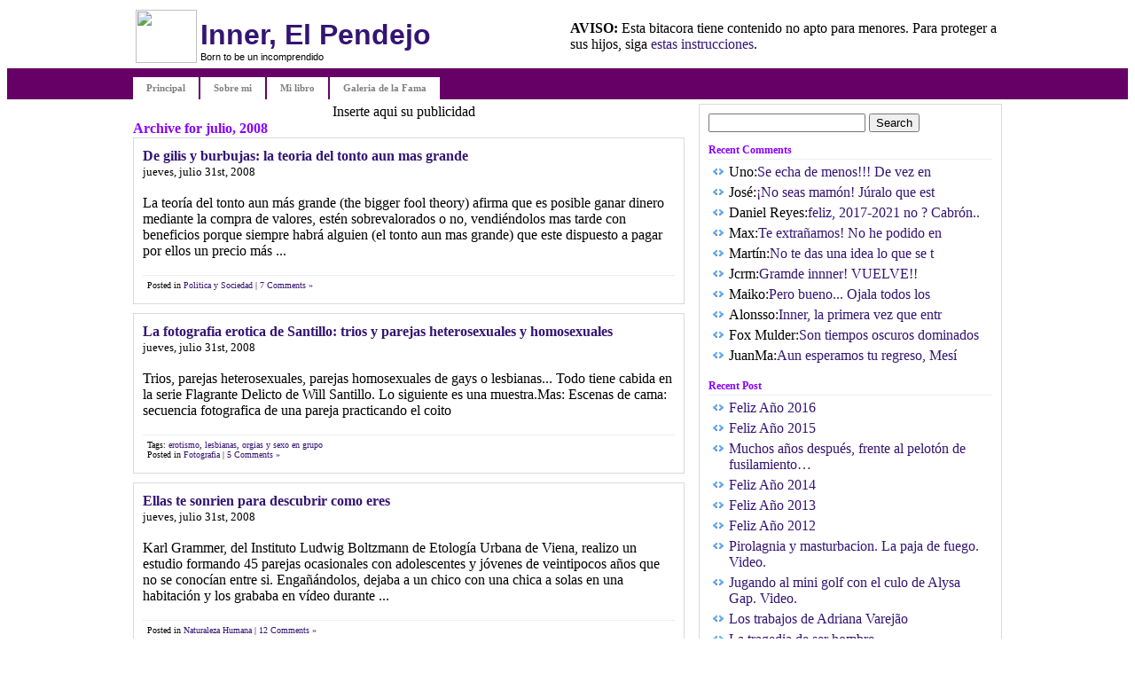

--- FILE ---
content_type: text/html; charset=UTF-8
request_url: http://blog.innerpendejo.net/2008/07
body_size: 7952
content:
<!DOCTYPE html PUBLIC "-//W3C//DTD XHTML 1.0 Transitional//EN" "http://www.w3.org/TR/xhtml1/DTD/xhtml1-transitional.dtd">
<html xmlns="http://www.w3.org/1999/xhtml">
<head profile="http://gmpg.org/xfn/11">
<meta http-equiv="Content-Type" content="text/html; charset=UTF-8" />
<title>Inner, El Pendejo   &raquo; 2008 &raquo; julio</title>
<meta name="generator" content="WordPress 5.3.20" /> <!-- leave this for stats -->
<link rel="stylesheet" href="http://blog.innerpendejo.net/wp-content/themes/silver-light-01/style.css" type="text/css" media="screen" />
<link href="http://personal.auna.com/gelanmi1/favicon.ico" rel="shortcut icon"/>
<link rel="alternate" type="application/rss+xml" title="Inner, El Pendejo RSS Feed" href="http://blog.innerpendejo.net/feed" />
<link rel="pingback" href="http://blog.innerpendejo.net/xmlrpc.php" />
  <META CONTENT="sexo, sexualidad, educacion, sexual, mujeres, erotismo, parafilias, arte, fotografia, musica, literatura, pintura, poesia, relatos, videos" NAME="KEYWORDS"/>
  <META CONTENT="innerpendejo.net sexo sexualidad educacion sexual mujeres erotismo parafilias arte fotografia musica literatura pintura poesia relatos videos" NAME="Description"/>
<META CONTENT="ENTERTAINMENT" NAME="CLASSIFICATION"/>
  <meta content="innerpendejo.net" name="Copyright"/>
<meta name="verify-v1" content="tBQZZ4IUSlksZoAS6kxehnw5oAcn/dJz2WzzJmAxZSA=" />
  <META CONTENT="inner" NAME="AUTHOR"/>
  <meta content="1 DAYS" name="REVISIT-AFTER"/>
<META CONTENT="GLOBAL" NAME="DISTRIBUTION"/>
  <META NAME="robots" content="ALL"/>
<link rel='dns-prefetch' href='//s.w.org' />
		<script type="text/javascript">
			window._wpemojiSettings = {"baseUrl":"https:\/\/s.w.org\/images\/core\/emoji\/12.0.0-1\/72x72\/","ext":".png","svgUrl":"https:\/\/s.w.org\/images\/core\/emoji\/12.0.0-1\/svg\/","svgExt":".svg","source":{"concatemoji":"http:\/\/blog.innerpendejo.net\/wp-includes\/js\/wp-emoji-release.min.js?ver=5.3.20"}};
			!function(e,a,t){var n,r,o,i=a.createElement("canvas"),p=i.getContext&&i.getContext("2d");function s(e,t){var a=String.fromCharCode;p.clearRect(0,0,i.width,i.height),p.fillText(a.apply(this,e),0,0);e=i.toDataURL();return p.clearRect(0,0,i.width,i.height),p.fillText(a.apply(this,t),0,0),e===i.toDataURL()}function c(e){var t=a.createElement("script");t.src=e,t.defer=t.type="text/javascript",a.getElementsByTagName("head")[0].appendChild(t)}for(o=Array("flag","emoji"),t.supports={everything:!0,everythingExceptFlag:!0},r=0;r<o.length;r++)t.supports[o[r]]=function(e){if(!p||!p.fillText)return!1;switch(p.textBaseline="top",p.font="600 32px Arial",e){case"flag":return s([127987,65039,8205,9895,65039],[127987,65039,8203,9895,65039])?!1:!s([55356,56826,55356,56819],[55356,56826,8203,55356,56819])&&!s([55356,57332,56128,56423,56128,56418,56128,56421,56128,56430,56128,56423,56128,56447],[55356,57332,8203,56128,56423,8203,56128,56418,8203,56128,56421,8203,56128,56430,8203,56128,56423,8203,56128,56447]);case"emoji":return!s([55357,56424,55356,57342,8205,55358,56605,8205,55357,56424,55356,57340],[55357,56424,55356,57342,8203,55358,56605,8203,55357,56424,55356,57340])}return!1}(o[r]),t.supports.everything=t.supports.everything&&t.supports[o[r]],"flag"!==o[r]&&(t.supports.everythingExceptFlag=t.supports.everythingExceptFlag&&t.supports[o[r]]);t.supports.everythingExceptFlag=t.supports.everythingExceptFlag&&!t.supports.flag,t.DOMReady=!1,t.readyCallback=function(){t.DOMReady=!0},t.supports.everything||(n=function(){t.readyCallback()},a.addEventListener?(a.addEventListener("DOMContentLoaded",n,!1),e.addEventListener("load",n,!1)):(e.attachEvent("onload",n),a.attachEvent("onreadystatechange",function(){"complete"===a.readyState&&t.readyCallback()})),(n=t.source||{}).concatemoji?c(n.concatemoji):n.wpemoji&&n.twemoji&&(c(n.twemoji),c(n.wpemoji)))}(window,document,window._wpemojiSettings);
		</script>
		<style type="text/css">
img.wp-smiley,
img.emoji {
	display: inline !important;
	border: none !important;
	box-shadow: none !important;
	height: 1em !important;
	width: 1em !important;
	margin: 0 .07em !important;
	vertical-align: -0.1em !important;
	background: none !important;
	padding: 0 !important;
}
</style>
	<link rel='stylesheet' id='wp-block-library-css'  href='http://blog.innerpendejo.net/wp-includes/css/dist/block-library/style.min.css?ver=5.3.20' type='text/css' media='all' />
<link rel='https://api.w.org/' href='http://blog.innerpendejo.net/wp-json/' />
<link rel="EditURI" type="application/rsd+xml" title="RSD" href="http://blog.innerpendejo.net/xmlrpc.php?rsd" />
<link rel="wlwmanifest" type="application/wlwmanifest+xml" href="http://blog.innerpendejo.net/wp-includes/wlwmanifest.xml" /> 
<meta name="generator" content="WordPress 5.3.20" />
<style type="text/css">.recentcomments a{display:inline !important;padding:0 !important;margin:0 !important;}</style></head>
<body>
<div id="header">
<table>
  <tr>
    <td width="69"><img border="0" src="http://personal.auna.com/gelanmi1/madz7dp.gif" width="69" height="60"></td>
    <td><h1 class="blogtitle"><a href="http://blog.innerpendejo.net/">Inner, El Pendejo</a></h1>
<p class="desc">Born to be un incomprendido</p></td><td width="50%"><b>AVISO:</b> Esta bitacora tiene contenido no apto para menores. Para proteger a sus hijos, siga <a href="http://www.protecciondemenores.org/" target="_blank">estas instrucciones</a>.</td>
  </tr>
</table>
</div>
<div id="ddnav">
<div id="nav">
<ul class="nav">
<li><a href="http://blog.innerpendejo.net">Principal</a></li>
<li class="page_item page-item-2"><a href="http://blog.innerpendejo.net/about">Sobre mi</a></li>
<li class="page_item page-item-6733"><a href="http://blog.innerpendejo.net/mi-libro">Mi libro</a></li>
<li class="page_item page-item-7589"><a href="http://blog.innerpendejo.net/galeria-de-la-fama">Galeria de la Fama</a></li>
</ul>
</div>
</div>
<div id="top"></div>
<div id="main">
<div id="content"> 
<div align="center">Inserte aqui su publicidad</div>
		
		 		<h2 class="pagetitle">Archive for julio, 2008</h2>

		

						
				<div class="entry">
				<h3 id="post-1246"><a href="http://blog.innerpendejo.net/2008/07/de-gilis-y-burbujas-la-teoria-del-tonto-aun-mas-grande.html" rel="bookmark" title="Permanent Link to De gilis y burbujas: la teoria del tonto aun mas grande">De gilis y burbujas: la teoria del tonto aun mas grande</a></h3>
				<small>jueves, julio 31st, 2008 </small>


					<br /><br />La teoría del tonto aun más grande (the bigger fool theory) afirma que es posible ganar dinero mediante la compra de valores, estén sobrevalorados o no, vendiéndolos mas tarde con beneficios porque siempre habrá alguien (el tonto aun mas grande) que este dispuesto a pagar por ellos un precio más ...<br /><br />


<p class="postmetadata"> Posted in <a href="http://blog.innerpendejo.net/category/politica-y-sociedad" rel="category tag">Politica y Sociedad</a> |   <a href="http://blog.innerpendejo.net/2008/07/de-gilis-y-burbujas-la-teoria-del-tonto-aun-mas-grande.html#comments">7 Comments &#187;</a></p>

			</div>

				<div class="entry">
				<h3 id="post-1241"><a href="http://blog.innerpendejo.net/2008/07/la-fotografia-erotica-de-santillo-trios-parejas-heterosexuales-homosexuales.html" rel="bookmark" title="Permanent Link to La fotografia erotica de Santillo: trios y parejas heterosexuales y homosexuales">La fotografia erotica de Santillo: trios y parejas heterosexuales y homosexuales</a></h3>
				<small>jueves, julio 31st, 2008 </small>


					<br /><br />Trios, parejas heterosexuales, parejas homosexuales de gays o lesbianas... Todo tiene cabida en la serie Flagrante Delicto de Will Santillo. Lo siguiente es una muestra.Mas: Escenas de cama: secuencia fotografica de una pareja practicando el coito <br /><br />


<p class="postmetadata">Tags: <a href="http://blog.innerpendejo.net/tag/erotismo" rel="tag">erotismo</a>, <a href="http://blog.innerpendejo.net/tag/lesbianas" rel="tag">lesbianas</a>, <a href="http://blog.innerpendejo.net/tag/orgias-y-sexo-en-grupo" rel="tag">orgias y sexo en grupo</a><br /> Posted in <a href="http://blog.innerpendejo.net/category/fotografia" rel="category tag">Fotografia</a> |   <a href="http://blog.innerpendejo.net/2008/07/la-fotografia-erotica-de-santillo-trios-parejas-heterosexuales-homosexuales.html#comments">5 Comments &#187;</a></p>

			</div>

				<div class="entry">
				<h3 id="post-1239"><a href="http://blog.innerpendejo.net/2008/07/ellas-sonrien-para-descubrir-como-eres.html" rel="bookmark" title="Permanent Link to Ellas te sonrien para descubrir como eres">Ellas te sonrien para descubrir como eres</a></h3>
				<small>jueves, julio 31st, 2008 </small>


					<br /><br />Karl Grammer, del Instituto Ludwig Boltzmann de Etología Urbana de Viena, realizo un estudio formando 45 parejas ocasionales con adolescentes y jóvenes de veintipocos años que no se conocían entre si. Engañándolos, dejaba a un chico con una chica a solas en una habitación y los grababa en vídeo durante ...<br /><br />


<p class="postmetadata"> Posted in <a href="http://blog.innerpendejo.net/category/naturaleza-humana" rel="category tag">Naturaleza Humana</a> |   <a href="http://blog.innerpendejo.net/2008/07/ellas-sonrien-para-descubrir-como-eres.html#comments">12 Comments &#187;</a></p>

			</div>

				<div class="entry">
				<h3 id="post-1215"><a href="http://blog.innerpendejo.net/2008/07/metiendo-la-cabeza-en-el-cono-de-una-mujer.html" rel="bookmark" title="Permanent Link to Metiendo la cabeza en el coño de una mujer">Metiendo la cabeza en el coño de una mujer</a></h3>
				<small>miércoles, julio 30th, 2008 </small>


					<br /><br />En la entrada sobre el partial unbirthing algunos preguntaron por un video sobre el tema que circula por ahí desde hace tiempo, y en Orgasmatrix han dado con la cinta en cuestion. La gloriosa escena, sobre una vagina artificial adherida al cuerpo de la actriz, aparece al final del vídeo.PD: ...<br /><br />


<p class="postmetadata">Tags: <a href="http://blog.innerpendejo.net/tag/fetichismo-y-parafilias" rel="tag">fetichismo y parafilias</a>, <a href="http://blog.innerpendejo.net/tag/peliculas-porno" rel="tag">peliculas porno</a>, <a href="http://blog.innerpendejo.net/tag/pornografia" rel="tag">pornografia</a>, <a href="http://blog.innerpendejo.net/tag/vaginas-y-conos" rel="tag">vaginas y coños</a><br /> Posted in <a href="http://blog.innerpendejo.net/category/sexo-y-erotismo" rel="category tag">Sexo y Erotismo</a> |   <a href="http://blog.innerpendejo.net/2008/07/metiendo-la-cabeza-en-el-cono-de-una-mujer.html#comments">46 Comments &#187;</a></p>

			</div>

				<div class="entry">
				<h3 id="post-1173"><a href="http://blog.innerpendejo.net/2008/07/el-mapa-mundial-del-canibalismo-la-antropofagia-entre-humanos.html" rel="bookmark" title="Permanent Link to El mapa mundial del canibalismo. La antropofagia entre humanos.">El mapa mundial del canibalismo. La antropofagia entre humanos.</a></h3>
				<small>miércoles, julio 30th, 2008 </small>


					<br /><br />AVISO: Este articulo contiene imágenes y descripciones violentas y crueles. Si eres una persona sensible, deberías SALIR DE AQUÍ.

El siguiente mapa del editor austriaco-alemán A. Hartleben se publico en la revista Deutsche Rundschau en 1893 (click sobre la imagen para verla en grande).En rojo aparecen las regiones geográficas en las ...<br /><br />


<p class="postmetadata">Tags: <a href="http://blog.innerpendejo.net/tag/canibalismo" rel="tag">canibalismo</a>, <a href="http://blog.innerpendejo.net/tag/el-mundo" rel="tag">el mundo</a><br /> Posted in <a href="http://blog.innerpendejo.net/category/historia-y-geografia" rel="category tag">Historia y Geografia</a>, <a href="http://blog.innerpendejo.net/category/politica-y-sociedad" rel="category tag">Politica y Sociedad</a> |   <a href="http://blog.innerpendejo.net/2008/07/el-mapa-mundial-del-canibalismo-la-antropofagia-entre-humanos.html#comments">19 Comments &#187;</a></p>

			</div>

				<div class="entry">
				<h3 id="post-1164"><a href="http://blog.innerpendejo.net/2008/07/el-amor-en-tiempos-de-guerra.html" rel="bookmark" title="Permanent Link to El amor en tiempos de guerra">El amor en tiempos de guerra</a></h3>
				<small>martes, julio 29th, 2008 </small>


					<br /><br />No hace mucho las imágenes sobre la boda entre el sargento Ty Ziegel y Renee Kline dieron la vuelta al mundo. Martyn Compton y Michelle Clifford son una pareja con una historia parecida a la de la anterior. Él es un Cabo de la Caballería de la Casa Real Britanica ...<br /><br />


<p class="postmetadata">Tags: <a href="http://blog.innerpendejo.net/tag/el-amor" rel="tag">el amor</a>, <a href="http://blog.innerpendejo.net/tag/europa" rel="tag">europa</a>, <a href="http://blog.innerpendejo.net/tag/la-guerra" rel="tag">la guerra</a><br /> Posted in <a href="http://blog.innerpendejo.net/category/politica-y-sociedad" rel="category tag">Politica y Sociedad</a> |   <a href="http://blog.innerpendejo.net/2008/07/el-amor-en-tiempos-de-guerra.html#comments">40 Comments &#187;</a></p>

			</div>

				<div class="entry">
				<h3 id="post-1152"><a href="http://blog.innerpendejo.net/2008/07/los-ojos-de-natalia-vodianova.html" rel="bookmark" title="Permanent Link to Los ojos de Natalia Vodianova">Los ojos de Natalia Vodianova</a></h3>
				<small>lunes, julio 28th, 2008 </small>


					<br /><br />Natalia Vodianova nació el 28 de Febrero de 1982 en Nizhni Nóvgorod (Rusia). A los 11 años comenzó a vender frutas en el puesto ambulante que tenia su madre. A los 15 se apunto a una academia de modelos. A los 17, tras aprender ingles en solo 3 meses, se ...<br /><br />


<p class="postmetadata">Tags: <a href="http://blog.innerpendejo.net/tag/miradas-y-ojos" rel="tag">miradas y ojos</a><br /> Posted in <a href="http://blog.innerpendejo.net/category/chicas-de-buen-ver" rel="category tag">Chicas de Buen Ver</a> |   <a href="http://blog.innerpendejo.net/2008/07/los-ojos-de-natalia-vodianova.html#comments">36 Comments &#187;</a></p>

			</div>

				<div class="entry">
				<h3 id="post-1143"><a href="http://blog.innerpendejo.net/2008/07/de-mujeres-agua-y-barro-por-hermann-forsterling.html" rel="bookmark" title="Permanent Link to De mujeres, agua y barro, por Hermann Försterling">De mujeres, agua y barro, por Hermann Försterling</a></h3>
				<small>lunes, julio 28th, 2008 </small>


					<br /><br />Hermann Försterling es un fotografo aleman nacido en 1955.El resto de su obra anda en su carpeta Fotografie. <br /><br />


<p class="postmetadata">Tags: <a href="http://blog.innerpendejo.net/tag/desnudos" rel="tag">desnudos</a><br /> Posted in <a href="http://blog.innerpendejo.net/category/fotografia" rel="category tag">Fotografia</a> |   <a href="http://blog.innerpendejo.net/2008/07/de-mujeres-agua-y-barro-por-hermann-forsterling.html#comments">2 Comments &#187;</a></p>

			</div>

				<div class="entry">
				<h3 id="post-1133"><a href="http://blog.innerpendejo.net/2008/07/pornografia-casera-mirando-a-la-camara.html" rel="bookmark" title="Permanent Link to Pornografia casera: mirando a la camara. El narcisismo sexual de los actores porno aficionados.">Pornografia casera: mirando a la camara. El narcisismo sexual de los actores porno aficionados.</a></h3>
				<small>lunes, julio 28th, 2008 </small>


					<br /><br />Fernando Sanchez es un mexicano que vive y trabaja en Los Angeles, California (EEUU). Este peculiar artista conceptual ha elaborado un vídeo recopilando escenas de pornografía casera en la que en algún momento alguno de los protagonistas tiene un gesto tan poco profesional como el de quedarse mirando a la ...<br /><br />


<p class="postmetadata">Tags: <a href="http://blog.innerpendejo.net/tag/pornografia" rel="tag">pornografia</a><br /> Posted in <a href="http://blog.innerpendejo.net/category/sexo-y-erotismo" rel="category tag">Sexo y Erotismo</a> |   <a href="http://blog.innerpendejo.net/2008/07/pornografia-casera-mirando-a-la-camara.html#comments">14 Comments &#187;</a></p>

			</div>

				<div class="entry">
				<h3 id="post-1081"><a href="http://blog.innerpendejo.net/2008/07/lo-que-piensan-los-hombres-sobre-el-sexo-y-el-amor.html" rel="bookmark" title="Permanent Link to Lo que piensan los hombres sobre el sexo y el amor. Los chicos tambien lloran.">Lo que piensan los hombres sobre el sexo y el amor. Los chicos tambien lloran.</a></h3>
				<small>sábado, julio 26th, 2008 </small>


					<br /><br />El portal askmen.com ha realizado una encuesta entre sus lectores en la que han participado mas de 75.000 hombres con un promedio de edad de 28 años: 2008 Great Male Survey. Algunos datos de interés son:El 70% cree que el matrimonio es una institución necesaria; el 4% piensa que es ...<br /><br />


<p class="postmetadata">Tags: <a href="http://blog.innerpendejo.net/tag/el-amor" rel="tag">el amor</a>, <a href="http://blog.innerpendejo.net/tag/habitos-sexuales" rel="tag">habitos sexuales</a>, <a href="http://blog.innerpendejo.net/tag/preguntas-al-lector" rel="tag">preguntas al lector</a><br /> Posted in <a href="http://blog.innerpendejo.net/category/naturaleza-humana" rel="category tag">Naturaleza Humana</a>, <a href="http://blog.innerpendejo.net/category/sexo-y-erotismo" rel="category tag">Sexo y Erotismo</a> |   <a href="http://blog.innerpendejo.net/2008/07/lo-que-piensan-los-hombres-sobre-el-sexo-y-el-amor.html#comments">37 Comments &#187;</a></p>

			</div>

		
		<div class="navigation">
		</div>

	<br /><p  align="center"><iframe allowtransparency="true" src="http://www.codigobarras.com/share-ht/jedis/ad_tpl.php?ic=1410&amp;r=2456" width="602" height="116" frameborder="0" marginwidth="0" marginheight="0" scrolling="no" align="middle"></iframe></p>
	</div>

<div id="sidebar">
<div class="rsidebar">
<ul>
		
    <li>
				<form method="get" id="searchform" action="http://blog.innerpendejo.net/">
<div><input type="text" value="" name="s" id="s" />
<input type="submit" id="searchsubmit" value="Search" />
</div>
</form>
			</li>
    <li><h2>Recent Comments</h2>
		
				     
<ul>
<li>Uno:<a href="http://blog.innerpendejo.net/2021/04/rigoberta-bandini-perra-en-las-gallery-session-de-la-acid-house-barcelona.html#comment-148616" title="on Rigoberta Bandini - Perra, en las GALLERY SESSION de la Acid House Barcelona">Se echa de menos!!! De vez en </a></li>
<li>José:<a href="http://blog.innerpendejo.net/2021/04/rigoberta-bandini-perra-en-las-gallery-session-de-la-acid-house-barcelona.html#comment-148584" title="on Rigoberta Bandini - Perra, en las GALLERY SESSION de la Acid House Barcelona">¡No seas mamón! Júralo que est</a></li>
<li>Daniel Reyes:<a href="http://blog.innerpendejo.net/2021/04/rigoberta-bandini-perra-en-las-gallery-session-de-la-acid-house-barcelona.html#comment-148372" title="on Rigoberta Bandini - Perra, en las GALLERY SESSION de la Acid House Barcelona">feliz, 2017-2021 no ? Cabrón..</a></li>
<li>Max:<a href="http://blog.innerpendejo.net/2021/04/rigoberta-bandini-perra-en-las-gallery-session-de-la-acid-house-barcelona.html#comment-148110" title="on Rigoberta Bandini - Perra, en las GALLERY SESSION de la Acid House Barcelona">Te extrañamos! No he podido en</a></li>
<li>Martín:<a href="http://blog.innerpendejo.net/2021/04/rigoberta-bandini-perra-en-las-gallery-session-de-la-acid-house-barcelona.html#comment-147608" title="on Rigoberta Bandini - Perra, en las GALLERY SESSION de la Acid House Barcelona">No te das una idea lo que se t</a></li>
<li>Jcrm:<a href="http://blog.innerpendejo.net/2021/04/rigoberta-bandini-perra-en-las-gallery-session-de-la-acid-house-barcelona.html#comment-146966" title="on Rigoberta Bandini - Perra, en las GALLERY SESSION de la Acid House Barcelona">Gramde innner! VUELVE!!</a></li>
<li>Maiko:<a href="http://blog.innerpendejo.net/2021/04/rigoberta-bandini-perra-en-las-gallery-session-de-la-acid-house-barcelona.html#comment-146965" title="on Rigoberta Bandini - Perra, en las GALLERY SESSION de la Acid House Barcelona">Pero bueno... Ojala todos los </a></li>
<li>Alonsso:<a href="http://blog.innerpendejo.net/2021/04/rigoberta-bandini-perra-en-las-gallery-session-de-la-acid-house-barcelona.html#comment-146389" title="on Rigoberta Bandini - Perra, en las GALLERY SESSION de la Acid House Barcelona">Inner, la primera vez que entr</a></li>
<li>Fox Mulder:<a href="http://blog.innerpendejo.net/2021/04/rigoberta-bandini-perra-en-las-gallery-session-de-la-acid-house-barcelona.html#comment-146368" title="on Rigoberta Bandini - Perra, en las GALLERY SESSION de la Acid House Barcelona">Son tiempos oscuros dominados </a></li>
<li>JuanMa:<a href="http://blog.innerpendejo.net/2021/04/rigoberta-bandini-perra-en-las-gallery-session-de-la-acid-house-barcelona.html#comment-146337" title="on Rigoberta Bandini - Perra, en las GALLERY SESSION de la Acid House Barcelona">Aun esperamos tu regreso, Mesí</a></li>
</ul>
	
			</li>
    <li><h2>Recent Post</h2>
				<ul>

<li><a href="http://blog.innerpendejo.net/2016/01/feliz-ano-2016.html">Feliz Año 2016</a></li>
<li><a href="http://blog.innerpendejo.net/2015/01/feliz-ano-2015.html">Feliz Año 2015</a></li>
<li><a href="http://blog.innerpendejo.net/2014/04/muchos-anos-despues-frente-al-peloton-de-fusilamiento.html">Muchos años después, frente al pelotón de fusilamiento&#8230;</a></li>
<li><a href="http://blog.innerpendejo.net/2014/01/feliz-ano-2014.html">Feliz Año 2014</a></li>
<li><a href="http://blog.innerpendejo.net/2012/12/feliz-ano-2013.html">Feliz Año 2013</a></li>
<li><a href="http://blog.innerpendejo.net/2011/12/feliz-ano-2012.html">Feliz Año 2012</a></li>
<li><a href="http://blog.innerpendejo.net/2011/06/pirolagnia-y-masturbacion-la-paja-de-fuego-video.html">Pirolagnia y masturbacion. La paja de fuego. Video.</a></li>
<li><a href="http://blog.innerpendejo.net/2011/06/jugando-al-mini-golf-culo-alysa-ga.html">Jugando al mini golf con el culo de Alysa Gap. Video.</a></li>
<li><a href="http://blog.innerpendejo.net/2011/05/el-trabajo-de-adriana-varejao.html">Los trabajos de Adriana Varejão</a></li>
<li><a href="http://blog.innerpendejo.net/2011/05/la-tragedia-de-ser-hombre.html">La tragedia de ser hombre</a></li>
	
		</ul>
		</li>
   <li class="pagenav"><h2>Pages</h2><ul><li class="page_item page-item-2"><a href="http://blog.innerpendejo.net/about">Sobre mi</a></li>
<li class="page_item page-item-6733"><a href="http://blog.innerpendejo.net/mi-libro">Mi libro</a></li>
<li class="page_item page-item-7589"><a href="http://blog.innerpendejo.net/galeria-de-la-fama">Galeria de la Fama</a></li>
</ul></li>
			<li><h2>Archives</h2>
				<ul>
					<li><a href='http://blog.innerpendejo.net/2021/04'>abril 2021</a></li>
	<li><a href='http://blog.innerpendejo.net/2016/01'>enero 2016</a></li>
	<li><a href='http://blog.innerpendejo.net/2015/01'>enero 2015</a></li>
	<li><a href='http://blog.innerpendejo.net/2014/04'>abril 2014</a></li>
	<li><a href='http://blog.innerpendejo.net/2014/01'>enero 2014</a></li>
	<li><a href='http://blog.innerpendejo.net/2012/12'>diciembre 2012</a></li>
	<li><a href='http://blog.innerpendejo.net/2011/12'>diciembre 2011</a></li>
	<li><a href='http://blog.innerpendejo.net/2011/06'>junio 2011</a></li>
	<li><a href='http://blog.innerpendejo.net/2011/05'>mayo 2011</a></li>
	<li><a href='http://blog.innerpendejo.net/2011/04'>abril 2011</a></li>
	<li><a href='http://blog.innerpendejo.net/2011/03'>marzo 2011</a></li>
	<li><a href='http://blog.innerpendejo.net/2011/02'>febrero 2011</a></li>
	<li><a href='http://blog.innerpendejo.net/2011/01'>enero 2011</a></li>
	<li><a href='http://blog.innerpendejo.net/2010/12'>diciembre 2010</a></li>
	<li><a href='http://blog.innerpendejo.net/2010/11'>noviembre 2010</a></li>
	<li><a href='http://blog.innerpendejo.net/2010/10'>octubre 2010</a></li>
	<li><a href='http://blog.innerpendejo.net/2010/09'>septiembre 2010</a></li>
	<li><a href='http://blog.innerpendejo.net/2010/07'>julio 2010</a></li>
	<li><a href='http://blog.innerpendejo.net/2010/05'>mayo 2010</a></li>
	<li><a href='http://blog.innerpendejo.net/2010/04'>abril 2010</a></li>
	<li><a href='http://blog.innerpendejo.net/2010/03'>marzo 2010</a></li>
	<li><a href='http://blog.innerpendejo.net/2010/02'>febrero 2010</a></li>
	<li><a href='http://blog.innerpendejo.net/2010/01'>enero 2010</a></li>
	<li><a href='http://blog.innerpendejo.net/2009/12'>diciembre 2009</a></li>
	<li><a href='http://blog.innerpendejo.net/2009/11'>noviembre 2009</a></li>
	<li><a href='http://blog.innerpendejo.net/2009/10'>octubre 2009</a></li>
	<li><a href='http://blog.innerpendejo.net/2009/09'>septiembre 2009</a></li>
	<li><a href='http://blog.innerpendejo.net/2009/08'>agosto 2009</a></li>
	<li><a href='http://blog.innerpendejo.net/2009/07'>julio 2009</a></li>
	<li><a href='http://blog.innerpendejo.net/2009/06'>junio 2009</a></li>
	<li><a href='http://blog.innerpendejo.net/2009/05'>mayo 2009</a></li>
	<li><a href='http://blog.innerpendejo.net/2009/04'>abril 2009</a></li>
	<li><a href='http://blog.innerpendejo.net/2009/03'>marzo 2009</a></li>
	<li><a href='http://blog.innerpendejo.net/2009/02'>febrero 2009</a></li>
	<li><a href='http://blog.innerpendejo.net/2009/01'>enero 2009</a></li>
	<li><a href='http://blog.innerpendejo.net/2008/12'>diciembre 2008</a></li>
	<li><a href='http://blog.innerpendejo.net/2008/11'>noviembre 2008</a></li>
	<li><a href='http://blog.innerpendejo.net/2008/10'>octubre 2008</a></li>
	<li><a href='http://blog.innerpendejo.net/2008/09'>septiembre 2008</a></li>
	<li><a href='http://blog.innerpendejo.net/2008/08'>agosto 2008</a></li>
	<li><a href='http://blog.innerpendejo.net/2008/07' aria-current="page">julio 2008</a></li>
	<li><a href='http://blog.innerpendejo.net/2008/06'>junio 2008</a></li>
	<li><a href='http://blog.innerpendejo.net/2008/05'>mayo 2008</a></li>
	<li><a href='http://blog.innerpendejo.net/2008/04'>abril 2008</a></li>
	<li><a href='http://blog.innerpendejo.net/2008/03'>marzo 2008</a></li>
	<li><a href='http://blog.innerpendejo.net/2008/02'>febrero 2008</a></li>
	<li><a href='http://blog.innerpendejo.net/2008/01'>enero 2008</a></li>
	<li><a href='http://blog.innerpendejo.net/2007/12'>diciembre 2007</a></li>
	<li><a href='http://blog.innerpendejo.net/2007/11'>noviembre 2007</a></li>
	<li><a href='http://blog.innerpendejo.net/2007/10'>octubre 2007</a></li>
	<li><a href='http://blog.innerpendejo.net/2007/09'>septiembre 2007</a></li>
	<li><a href='http://blog.innerpendejo.net/2007/08'>agosto 2007</a></li>
	<li><a href='http://blog.innerpendejo.net/2007/07'>julio 2007</a></li>
	<li><a href='http://blog.innerpendejo.net/2007/06'>junio 2007</a></li>
	<li><a href='http://blog.innerpendejo.net/2007/05'>mayo 2007</a></li>
	<li><a href='http://blog.innerpendejo.net/2007/04'>abril 2007</a></li>
	<li><a href='http://blog.innerpendejo.net/2007/03'>marzo 2007</a></li>
	<li><a href='http://blog.innerpendejo.net/2007/02'>febrero 2007</a></li>
	<li><a href='http://blog.innerpendejo.net/2007/01'>enero 2007</a></li>
	<li><a href='http://blog.innerpendejo.net/2006/12'>diciembre 2006</a></li>
	<li><a href='http://blog.innerpendejo.net/2006/11'>noviembre 2006</a></li>
	<li><a href='http://blog.innerpendejo.net/2006/10'>octubre 2006</a></li>
	<li><a href='http://blog.innerpendejo.net/2006/09'>septiembre 2006</a></li>
	<li><a href='http://blog.innerpendejo.net/2006/08'>agosto 2006</a></li>
	<li><a href='http://blog.innerpendejo.net/2006/07'>julio 2006</a></li>
	<li><a href='http://blog.innerpendejo.net/2006/06'>junio 2006</a></li>
	<li><a href='http://blog.innerpendejo.net/2006/05'>mayo 2006</a></li>
	<li><a href='http://blog.innerpendejo.net/2006/04'>abril 2006</a></li>
				</ul>
			</li>

			<li class="categories"><h2>Categories</h2><ul>	<li class="cat-item cat-item-3"><a href="http://blog.innerpendejo.net/category/arquitectura-e-ingenieria">Arquitectura e Ingenieria</a> (26)
</li>
	<li class="cat-item cat-item-110"><a href="http://blog.innerpendejo.net/category/arte-en-general">Arte en General</a> (69)
</li>
	<li class="cat-item cat-item-4"><a href="http://blog.innerpendejo.net/category/articulos-gloriosos-y-relatos-propios">Articulos Gloriosos y Relatos Propios</a> (33)
</li>
	<li class="cat-item cat-item-5"><a href="http://blog.innerpendejo.net/category/chicas-de-buen-ver">Chicas de Buen Ver</a> (182)
</li>
	<li class="cat-item cat-item-6"><a href="http://blog.innerpendejo.net/category/ciencia-y-tecnologia">Ciencia y Tecnologia</a> (35)
</li>
	<li class="cat-item cat-item-7"><a href="http://blog.innerpendejo.net/category/cine-y-television">Cine y Television</a> (62)
</li>
	<li class="cat-item cat-item-8"><a href="http://blog.innerpendejo.net/category/dibujo-pintura-ilustracion">Dibujo, Pintura e Ilustracion</a> (76)
</li>
	<li class="cat-item cat-item-12"><a href="http://blog.innerpendejo.net/category/fotografia">Fotografia</a> (273)
</li>
	<li class="cat-item cat-item-9"><a href="http://blog.innerpendejo.net/category/futbol-y-otros-deportes">Futbol y Otros Deportes</a> (38)
</li>
	<li class="cat-item cat-item-10"><a href="http://blog.innerpendejo.net/category/historia-y-geografia">Historia y Geografia</a> (96)
</li>
	<li class="cat-item cat-item-11"><a href="http://blog.innerpendejo.net/category/humor-y-putos-frikis">Humor y Putos Frikis</a> (404)
</li>
	<li class="cat-item cat-item-15"><a href="http://blog.innerpendejo.net/category/lengua-literatura-poesia">Lengua, Literatura y Poesia</a> (61)
</li>
	<li class="cat-item cat-item-1"><a href="http://blog.innerpendejo.net/category/uncategorized">Miscelanea</a> (78)
</li>
	<li class="cat-item cat-item-17"><a href="http://blog.innerpendejo.net/category/mundo-internet">Mundo Internet</a> (41)
</li>
	<li class="cat-item cat-item-18"><a href="http://blog.innerpendejo.net/category/musica-letras-canciones">Musica y Letras de Canciones</a> (85)
</li>
	<li class="cat-item cat-item-63"><a href="http://blog.innerpendejo.net/category/muy-personal">Muy Personal</a> (63)
</li>
	<li class="cat-item cat-item-19"><a href="http://blog.innerpendejo.net/category/naturaleza-humana">Naturaleza Humana</a> (277)
</li>
	<li class="cat-item cat-item-20"><a href="http://blog.innerpendejo.net/category/politica-y-sociedad">Politica y Sociedad</a> (357)
</li>
	<li class="cat-item cat-item-21"><a href="http://blog.innerpendejo.net/category/sexo-y-erotismo">Sexo y Erotismo</a> (344)
</li>
</ul></li>
			 
				</ul>
</div>		
</div>




</div>
<div id="footer"></div><p align="center"><iframe allowtransparency="true" src="http://www.codigobarras.com/share-ht/jedis/ad_tpl.php?ic=1410&amp;r=4481" width="803" height="116" frameborder="0" marginwidth="0" marginheight="0" scrolling="no" align="middle"></iframe></p>
<div id="footerbox">
<div class="footer">Powered by <a href="http://wordpress.org/">WordPress</a>. You can <a href="http://blog.innerpendejo.net/archivos/inner-light-01.zip">Download this Theme</a>. © 2006-2011 innerpendejo.net. Todos los Derechos Reservados. No me hago responsable de las opiniones de los usuarios vertidas en esta bitácora. Los comentarios son propiedad de quien los escribe. Si usted es el titular de los derechos de autor de alguna imagen publicada en este sitio y no desea que aparezca aquí, póngase en contacto con nosotros y procederemos a retirarla.
  <!-- 19 queries. 1,319 seconds. --><script type='text/javascript' src='http://blog.innerpendejo.net/wp-includes/js/wp-embed.min.js?ver=5.3.20'></script>
</div></div>
</body>
</html>